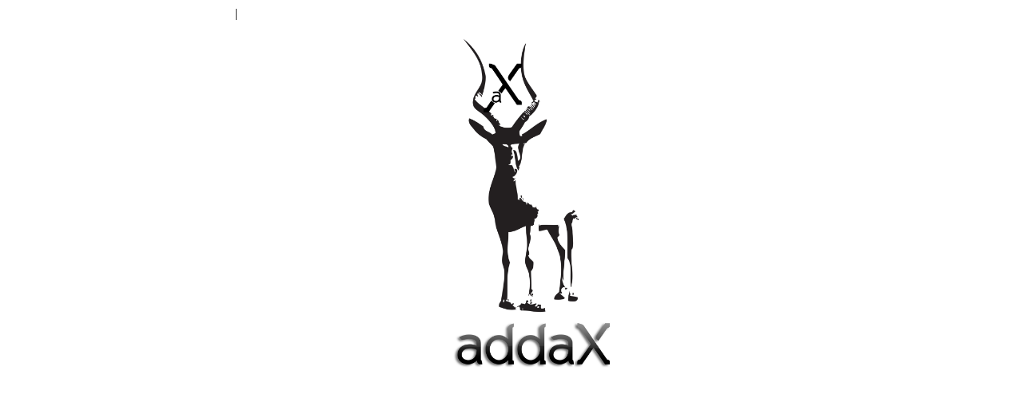

--- FILE ---
content_type: text/html; charset=UTF-8
request_url: http://addax.dk/
body_size: 351
content:
<!DOCTYPE html PUBLIC "-//W3C//DTD XHTML 1.0 Transitional//EN" "http://www.w3.org/TR/xhtml1/DTD/xhtml1-transitional.dtd">
<html xmlns="http://www.w3.org/1999/xhtml">
<head>
<meta http-equiv="Content-Type" content="text/html; charset=UTF-8" />
<title>Untitled Document</title>
</head>

<body><table width="524" border="0" align="center" cellpadding="0" cellspacing="0">
  <tr>
    <td> |&nbsp;<img src="images/logo.jpg" width="700" height="495" /></td>
  </tr>
</table>
</body>
</html>
